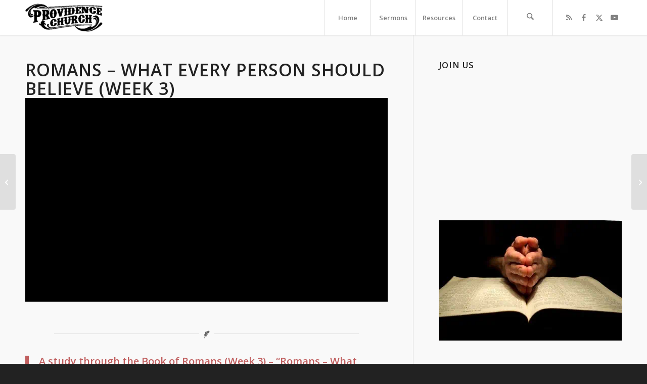

--- FILE ---
content_type: text/html; charset=UTF-8
request_url: https://providencehouston.org/romans-what-every-person-should-believe-week-3/
body_size: 19265
content:
<!DOCTYPE html>
<html lang="en-US" prefix="og: https://ogp.me/ns#" class="html_stretched responsive av-preloader-disabled  html_header_top html_logo_left html_main_nav_header html_menu_right html_custom html_header_sticky html_header_shrinking html_mobile_menu_tablet html_header_searchicon html_content_align_center html_header_unstick_top_disabled html_header_stretch_disabled html_minimal_header html_minimal_header_shadow html_av-submenu-hidden html_av-submenu-display-click html_av-overlay-side html_av-overlay-side-classic html_av-submenu-clone html_entry_id_2845 av-cookies-no-cookie-consent av-no-preview av-default-lightbox html_text_menu_active av-mobile-menu-switch-default">
<head>
<meta charset="UTF-8" />


<!-- mobile setting -->
<meta name="viewport" content="width=device-width, initial-scale=1">

<!-- Scripts/CSS and wp_head hook -->

<!-- Search Engine Optimization by Rank Math - https://rankmath.com/ -->
<title>Romans – What Every Person Should Believe (Week 3) | Providence Church</title>
<meta name="description" content="Why do people suppress the truth? (Romans 1:18) Can you think of some examples of suppressing truth? Do you ever suppress truth?"/>
<meta name="robots" content="follow, index, max-snippet:-1, max-video-preview:-1, max-image-preview:large"/>
<link rel="canonical" href="https://providencehouston.org/romans-what-every-person-should-believe-week-3/" />
<meta property="og:locale" content="en_US" />
<meta property="og:type" content="article" />
<meta property="og:title" content="Romans – What Every Person Should Believe (Week 3) | Providence Church" />
<meta property="og:description" content="Why do people suppress the truth? (Romans 1:18) Can you think of some examples of suppressing truth? Do you ever suppress truth?" />
<meta property="og:url" content="https://providencehouston.org/romans-what-every-person-should-believe-week-3/" />
<meta property="og:site_name" content="Providence Church" />
<meta property="article:publisher" content="https://facebook.com/providencehouston" />
<meta property="article:tag" content="Providence Church" />
<meta property="article:tag" content="Romans" />
<meta property="article:tag" content="Sermon" />
<meta property="article:section" content="Sermon" />
<meta property="og:updated_time" content="2021-07-18T21:37:00-05:00" />
<meta property="og:image" content="https://providencehouston.org/wp-content/uploads/2021/03/5095254_epistle-to-the-romans.jpg" />
<meta property="og:image:secure_url" content="https://providencehouston.org/wp-content/uploads/2021/03/5095254_epistle-to-the-romans.jpg" />
<meta property="og:image:width" content="1500" />
<meta property="og:image:height" content="1000" />
<meta property="og:image:alt" content="Romans" />
<meta property="og:image:type" content="image/jpeg" />
<meta property="article:published_time" content="2021-07-18T21:36:57-05:00" />
<meta property="article:modified_time" content="2021-07-18T21:37:00-05:00" />
<meta name="twitter:card" content="summary_large_image" />
<meta name="twitter:title" content="Romans – What Every Person Should Believe (Week 3) | Providence Church" />
<meta name="twitter:description" content="Why do people suppress the truth? (Romans 1:18) Can you think of some examples of suppressing truth? Do you ever suppress truth?" />
<meta name="twitter:site" content="@Providencehtx1" />
<meta name="twitter:creator" content="@Providencehtx1" />
<meta name="twitter:image" content="https://providencehouston.org/wp-content/uploads/2021/03/5095254_epistle-to-the-romans.jpg" />
<meta name="twitter:label1" content="Written by" />
<meta name="twitter:data1" content="Providence Church" />
<meta name="twitter:label2" content="Time to read" />
<meta name="twitter:data2" content="2 minutes" />
<script type="application/ld+json" class="rank-math-schema">{"@context":"https://schema.org","@graph":[{"@type":"Place","@id":"https://providencehouston.org/#place","geo":{"@type":"GeoCoordinates","latitude":"29.9125589","longitude":"-95.5871242"},"hasMap":"https://www.google.com/maps/search/?api=1&amp;query=29.9125589,-95.5871242","address":{"@type":"PostalAddress","streetAddress":"11202 Steeplecrest Dr.","addressLocality":"Houston","addressRegion":"Texas","postalCode":"77065","addressCountry":"United States"}},{"@type":"Organization","@id":"https://providencehouston.org/#organization","name":"Providence Church","url":"https://providencehouston.org","sameAs":["https://facebook.com/providencehouston","https://twitter.com/Providencehtx1"],"email":"providencehtx@gmail.com","address":{"@type":"PostalAddress","streetAddress":"11202 Steeplecrest Dr.","addressLocality":"Houston","addressRegion":"Texas","postalCode":"77065","addressCountry":"United States"},"logo":{"@type":"ImageObject","@id":"https://providencehouston.org/#logo","url":"https://providencehouston.org/wp-content/uploads/2020/05/Providence-1920x1080-1.png","contentUrl":"https://providencehouston.org/wp-content/uploads/2020/05/Providence-1920x1080-1.png","caption":"Providence Church","inLanguage":"en-US","width":"1920","height":"1080"},"contactPoint":[{"@type":"ContactPoint","telephone":"+1 832-483-0937","contactType":"customer support"}],"location":{"@id":"https://providencehouston.org/#place"}},{"@type":"WebSite","@id":"https://providencehouston.org/#website","url":"https://providencehouston.org","name":"Providence Church","publisher":{"@id":"https://providencehouston.org/#organization"},"inLanguage":"en-US"},{"@type":"ImageObject","@id":"https://providencehouston.org/wp-content/uploads/2021/03/5095254_epistle-to-the-romans.jpg","url":"https://providencehouston.org/wp-content/uploads/2021/03/5095254_epistle-to-the-romans.jpg","width":"1500","height":"1000","caption":"Romans","inLanguage":"en-US"},{"@type":"WebPage","@id":"https://providencehouston.org/romans-what-every-person-should-believe-week-3/#webpage","url":"https://providencehouston.org/romans-what-every-person-should-believe-week-3/","name":"Romans \u2013 What Every Person Should Believe (Week 3) | Providence Church","datePublished":"2021-07-18T21:36:57-05:00","dateModified":"2021-07-18T21:37:00-05:00","isPartOf":{"@id":"https://providencehouston.org/#website"},"primaryImageOfPage":{"@id":"https://providencehouston.org/wp-content/uploads/2021/03/5095254_epistle-to-the-romans.jpg"},"inLanguage":"en-US"},{"@type":"Person","@id":"https://providencehouston.org/romans-what-every-person-should-believe-week-3/#author","name":"Providence Church","image":{"@type":"ImageObject","@id":"https://secure.gravatar.com/avatar/48c9b3694acc3d36cfda2eea80e24ef6e0c4132184384ca8c2f6d217443c35d0?s=96&amp;r=g","url":"https://secure.gravatar.com/avatar/48c9b3694acc3d36cfda2eea80e24ef6e0c4132184384ca8c2f6d217443c35d0?s=96&amp;r=g","caption":"Providence Church","inLanguage":"en-US"},"sameAs":["https://providencehouston.org"],"worksFor":{"@id":"https://providencehouston.org/#organization"}},{"@type":"Article","headline":"Romans \u2013 What Every Person Should Believe (Week 3) | Providence Church","keywords":"Romans","datePublished":"2021-07-18T21:36:57-05:00","dateModified":"2021-07-18T21:37:00-05:00","author":{"@id":"https://providencehouston.org/romans-what-every-person-should-believe-week-3/#author","name":"Providence Church"},"publisher":{"@id":"https://providencehouston.org/#organization"},"description":"Why do people suppress the truth? (Romans 1:18) Can you think of some examples of suppressing truth? Do you ever suppress truth?","name":"Romans \u2013 What Every Person Should Believe (Week 3) | Providence Church","@id":"https://providencehouston.org/romans-what-every-person-should-believe-week-3/#richSnippet","isPartOf":{"@id":"https://providencehouston.org/romans-what-every-person-should-believe-week-3/#webpage"},"image":{"@id":"https://providencehouston.org/wp-content/uploads/2021/03/5095254_epistle-to-the-romans.jpg"},"inLanguage":"en-US","mainEntityOfPage":{"@id":"https://providencehouston.org/romans-what-every-person-should-believe-week-3/#webpage"}}]}</script>
<!-- /Rank Math WordPress SEO plugin -->

<link rel="alternate" type="application/rss+xml" title="Providence Church &raquo; Feed" href="https://providencehouston.org/feed/" />
<link rel="alternate" type="application/rss+xml" title="Providence Church &raquo; Comments Feed" href="https://providencehouston.org/comments/feed/" />
<link rel="alternate" title="oEmbed (JSON)" type="application/json+oembed" href="https://providencehouston.org/wp-json/oembed/1.0/embed?url=https%3A%2F%2Fprovidencehouston.org%2Fromans-what-every-person-should-believe-week-3%2F" />
<link rel="alternate" title="oEmbed (XML)" type="text/xml+oembed" href="https://providencehouston.org/wp-json/oembed/1.0/embed?url=https%3A%2F%2Fprovidencehouston.org%2Fromans-what-every-person-should-believe-week-3%2F&#038;format=xml" />

<!-- google webfont font replacement -->

			<script type='text/javascript'>

				(function() {

					/*	check if webfonts are disabled by user setting via cookie - or user must opt in.	*/
					var html = document.getElementsByTagName('html')[0];
					var cookie_check = html.className.indexOf('av-cookies-needs-opt-in') >= 0 || html.className.indexOf('av-cookies-can-opt-out') >= 0;
					var allow_continue = true;
					var silent_accept_cookie = html.className.indexOf('av-cookies-user-silent-accept') >= 0;

					if( cookie_check && ! silent_accept_cookie )
					{
						if( ! document.cookie.match(/aviaCookieConsent/) || html.className.indexOf('av-cookies-session-refused') >= 0 )
						{
							allow_continue = false;
						}
						else
						{
							if( ! document.cookie.match(/aviaPrivacyRefuseCookiesHideBar/) )
							{
								allow_continue = false;
							}
							else if( ! document.cookie.match(/aviaPrivacyEssentialCookiesEnabled/) )
							{
								allow_continue = false;
							}
							else if( document.cookie.match(/aviaPrivacyGoogleWebfontsDisabled/) )
							{
								allow_continue = false;
							}
						}
					}

					if( allow_continue )
					{
						var f = document.createElement('link');

						f.type 	= 'text/css';
						f.rel 	= 'stylesheet';
						f.href 	= 'https://fonts.googleapis.com/css?family=Open+Sans:400,600&display=auto';
						f.id 	= 'avia-google-webfont';

						document.getElementsByTagName('head')[0].appendChild(f);
					}
				})();

			</script>
			<style id='wp-img-auto-sizes-contain-inline-css' type='text/css'>
img:is([sizes=auto i],[sizes^="auto," i]){contain-intrinsic-size:3000px 1500px}
/*# sourceURL=wp-img-auto-sizes-contain-inline-css */
</style>

<link rel='stylesheet' id='jetpack_related-posts-css' href='https://providencehouston.org/wp-content/plugins/jetpack/modules/related-posts/related-posts.css?ver=20240116' type='text/css' media='all' />
<link rel='stylesheet' id='wp-block-library-css' href='https://providencehouston.org/wp-includes/css/dist/block-library/style.min.css?ver=6.9' type='text/css' media='all' />
<style id='global-styles-inline-css' type='text/css'>
:root{--wp--preset--aspect-ratio--square: 1;--wp--preset--aspect-ratio--4-3: 4/3;--wp--preset--aspect-ratio--3-4: 3/4;--wp--preset--aspect-ratio--3-2: 3/2;--wp--preset--aspect-ratio--2-3: 2/3;--wp--preset--aspect-ratio--16-9: 16/9;--wp--preset--aspect-ratio--9-16: 9/16;--wp--preset--color--black: #000000;--wp--preset--color--cyan-bluish-gray: #abb8c3;--wp--preset--color--white: #ffffff;--wp--preset--color--pale-pink: #f78da7;--wp--preset--color--vivid-red: #cf2e2e;--wp--preset--color--luminous-vivid-orange: #ff6900;--wp--preset--color--luminous-vivid-amber: #fcb900;--wp--preset--color--light-green-cyan: #7bdcb5;--wp--preset--color--vivid-green-cyan: #00d084;--wp--preset--color--pale-cyan-blue: #8ed1fc;--wp--preset--color--vivid-cyan-blue: #0693e3;--wp--preset--color--vivid-purple: #9b51e0;--wp--preset--color--metallic-red: #b02b2c;--wp--preset--color--maximum-yellow-red: #edae44;--wp--preset--color--yellow-sun: #eeee22;--wp--preset--color--palm-leaf: #83a846;--wp--preset--color--aero: #7bb0e7;--wp--preset--color--old-lavender: #745f7e;--wp--preset--color--steel-teal: #5f8789;--wp--preset--color--raspberry-pink: #d65799;--wp--preset--color--medium-turquoise: #4ecac2;--wp--preset--gradient--vivid-cyan-blue-to-vivid-purple: linear-gradient(135deg,rgb(6,147,227) 0%,rgb(155,81,224) 100%);--wp--preset--gradient--light-green-cyan-to-vivid-green-cyan: linear-gradient(135deg,rgb(122,220,180) 0%,rgb(0,208,130) 100%);--wp--preset--gradient--luminous-vivid-amber-to-luminous-vivid-orange: linear-gradient(135deg,rgb(252,185,0) 0%,rgb(255,105,0) 100%);--wp--preset--gradient--luminous-vivid-orange-to-vivid-red: linear-gradient(135deg,rgb(255,105,0) 0%,rgb(207,46,46) 100%);--wp--preset--gradient--very-light-gray-to-cyan-bluish-gray: linear-gradient(135deg,rgb(238,238,238) 0%,rgb(169,184,195) 100%);--wp--preset--gradient--cool-to-warm-spectrum: linear-gradient(135deg,rgb(74,234,220) 0%,rgb(151,120,209) 20%,rgb(207,42,186) 40%,rgb(238,44,130) 60%,rgb(251,105,98) 80%,rgb(254,248,76) 100%);--wp--preset--gradient--blush-light-purple: linear-gradient(135deg,rgb(255,206,236) 0%,rgb(152,150,240) 100%);--wp--preset--gradient--blush-bordeaux: linear-gradient(135deg,rgb(254,205,165) 0%,rgb(254,45,45) 50%,rgb(107,0,62) 100%);--wp--preset--gradient--luminous-dusk: linear-gradient(135deg,rgb(255,203,112) 0%,rgb(199,81,192) 50%,rgb(65,88,208) 100%);--wp--preset--gradient--pale-ocean: linear-gradient(135deg,rgb(255,245,203) 0%,rgb(182,227,212) 50%,rgb(51,167,181) 100%);--wp--preset--gradient--electric-grass: linear-gradient(135deg,rgb(202,248,128) 0%,rgb(113,206,126) 100%);--wp--preset--gradient--midnight: linear-gradient(135deg,rgb(2,3,129) 0%,rgb(40,116,252) 100%);--wp--preset--font-size--small: 1rem;--wp--preset--font-size--medium: 1.125rem;--wp--preset--font-size--large: 1.75rem;--wp--preset--font-size--x-large: clamp(1.75rem, 3vw, 2.25rem);--wp--preset--spacing--20: 0.44rem;--wp--preset--spacing--30: 0.67rem;--wp--preset--spacing--40: 1rem;--wp--preset--spacing--50: 1.5rem;--wp--preset--spacing--60: 2.25rem;--wp--preset--spacing--70: 3.38rem;--wp--preset--spacing--80: 5.06rem;--wp--preset--shadow--natural: 6px 6px 9px rgba(0, 0, 0, 0.2);--wp--preset--shadow--deep: 12px 12px 50px rgba(0, 0, 0, 0.4);--wp--preset--shadow--sharp: 6px 6px 0px rgba(0, 0, 0, 0.2);--wp--preset--shadow--outlined: 6px 6px 0px -3px rgb(255, 255, 255), 6px 6px rgb(0, 0, 0);--wp--preset--shadow--crisp: 6px 6px 0px rgb(0, 0, 0);}:root { --wp--style--global--content-size: 800px;--wp--style--global--wide-size: 1130px; }:where(body) { margin: 0; }.wp-site-blocks > .alignleft { float: left; margin-right: 2em; }.wp-site-blocks > .alignright { float: right; margin-left: 2em; }.wp-site-blocks > .aligncenter { justify-content: center; margin-left: auto; margin-right: auto; }:where(.is-layout-flex){gap: 0.5em;}:where(.is-layout-grid){gap: 0.5em;}.is-layout-flow > .alignleft{float: left;margin-inline-start: 0;margin-inline-end: 2em;}.is-layout-flow > .alignright{float: right;margin-inline-start: 2em;margin-inline-end: 0;}.is-layout-flow > .aligncenter{margin-left: auto !important;margin-right: auto !important;}.is-layout-constrained > .alignleft{float: left;margin-inline-start: 0;margin-inline-end: 2em;}.is-layout-constrained > .alignright{float: right;margin-inline-start: 2em;margin-inline-end: 0;}.is-layout-constrained > .aligncenter{margin-left: auto !important;margin-right: auto !important;}.is-layout-constrained > :where(:not(.alignleft):not(.alignright):not(.alignfull)){max-width: var(--wp--style--global--content-size);margin-left: auto !important;margin-right: auto !important;}.is-layout-constrained > .alignwide{max-width: var(--wp--style--global--wide-size);}body .is-layout-flex{display: flex;}.is-layout-flex{flex-wrap: wrap;align-items: center;}.is-layout-flex > :is(*, div){margin: 0;}body .is-layout-grid{display: grid;}.is-layout-grid > :is(*, div){margin: 0;}body{padding-top: 0px;padding-right: 0px;padding-bottom: 0px;padding-left: 0px;}a:where(:not(.wp-element-button)){text-decoration: underline;}:root :where(.wp-element-button, .wp-block-button__link){background-color: #32373c;border-width: 0;color: #fff;font-family: inherit;font-size: inherit;font-style: inherit;font-weight: inherit;letter-spacing: inherit;line-height: inherit;padding-top: calc(0.667em + 2px);padding-right: calc(1.333em + 2px);padding-bottom: calc(0.667em + 2px);padding-left: calc(1.333em + 2px);text-decoration: none;text-transform: inherit;}.has-black-color{color: var(--wp--preset--color--black) !important;}.has-cyan-bluish-gray-color{color: var(--wp--preset--color--cyan-bluish-gray) !important;}.has-white-color{color: var(--wp--preset--color--white) !important;}.has-pale-pink-color{color: var(--wp--preset--color--pale-pink) !important;}.has-vivid-red-color{color: var(--wp--preset--color--vivid-red) !important;}.has-luminous-vivid-orange-color{color: var(--wp--preset--color--luminous-vivid-orange) !important;}.has-luminous-vivid-amber-color{color: var(--wp--preset--color--luminous-vivid-amber) !important;}.has-light-green-cyan-color{color: var(--wp--preset--color--light-green-cyan) !important;}.has-vivid-green-cyan-color{color: var(--wp--preset--color--vivid-green-cyan) !important;}.has-pale-cyan-blue-color{color: var(--wp--preset--color--pale-cyan-blue) !important;}.has-vivid-cyan-blue-color{color: var(--wp--preset--color--vivid-cyan-blue) !important;}.has-vivid-purple-color{color: var(--wp--preset--color--vivid-purple) !important;}.has-metallic-red-color{color: var(--wp--preset--color--metallic-red) !important;}.has-maximum-yellow-red-color{color: var(--wp--preset--color--maximum-yellow-red) !important;}.has-yellow-sun-color{color: var(--wp--preset--color--yellow-sun) !important;}.has-palm-leaf-color{color: var(--wp--preset--color--palm-leaf) !important;}.has-aero-color{color: var(--wp--preset--color--aero) !important;}.has-old-lavender-color{color: var(--wp--preset--color--old-lavender) !important;}.has-steel-teal-color{color: var(--wp--preset--color--steel-teal) !important;}.has-raspberry-pink-color{color: var(--wp--preset--color--raspberry-pink) !important;}.has-medium-turquoise-color{color: var(--wp--preset--color--medium-turquoise) !important;}.has-black-background-color{background-color: var(--wp--preset--color--black) !important;}.has-cyan-bluish-gray-background-color{background-color: var(--wp--preset--color--cyan-bluish-gray) !important;}.has-white-background-color{background-color: var(--wp--preset--color--white) !important;}.has-pale-pink-background-color{background-color: var(--wp--preset--color--pale-pink) !important;}.has-vivid-red-background-color{background-color: var(--wp--preset--color--vivid-red) !important;}.has-luminous-vivid-orange-background-color{background-color: var(--wp--preset--color--luminous-vivid-orange) !important;}.has-luminous-vivid-amber-background-color{background-color: var(--wp--preset--color--luminous-vivid-amber) !important;}.has-light-green-cyan-background-color{background-color: var(--wp--preset--color--light-green-cyan) !important;}.has-vivid-green-cyan-background-color{background-color: var(--wp--preset--color--vivid-green-cyan) !important;}.has-pale-cyan-blue-background-color{background-color: var(--wp--preset--color--pale-cyan-blue) !important;}.has-vivid-cyan-blue-background-color{background-color: var(--wp--preset--color--vivid-cyan-blue) !important;}.has-vivid-purple-background-color{background-color: var(--wp--preset--color--vivid-purple) !important;}.has-metallic-red-background-color{background-color: var(--wp--preset--color--metallic-red) !important;}.has-maximum-yellow-red-background-color{background-color: var(--wp--preset--color--maximum-yellow-red) !important;}.has-yellow-sun-background-color{background-color: var(--wp--preset--color--yellow-sun) !important;}.has-palm-leaf-background-color{background-color: var(--wp--preset--color--palm-leaf) !important;}.has-aero-background-color{background-color: var(--wp--preset--color--aero) !important;}.has-old-lavender-background-color{background-color: var(--wp--preset--color--old-lavender) !important;}.has-steel-teal-background-color{background-color: var(--wp--preset--color--steel-teal) !important;}.has-raspberry-pink-background-color{background-color: var(--wp--preset--color--raspberry-pink) !important;}.has-medium-turquoise-background-color{background-color: var(--wp--preset--color--medium-turquoise) !important;}.has-black-border-color{border-color: var(--wp--preset--color--black) !important;}.has-cyan-bluish-gray-border-color{border-color: var(--wp--preset--color--cyan-bluish-gray) !important;}.has-white-border-color{border-color: var(--wp--preset--color--white) !important;}.has-pale-pink-border-color{border-color: var(--wp--preset--color--pale-pink) !important;}.has-vivid-red-border-color{border-color: var(--wp--preset--color--vivid-red) !important;}.has-luminous-vivid-orange-border-color{border-color: var(--wp--preset--color--luminous-vivid-orange) !important;}.has-luminous-vivid-amber-border-color{border-color: var(--wp--preset--color--luminous-vivid-amber) !important;}.has-light-green-cyan-border-color{border-color: var(--wp--preset--color--light-green-cyan) !important;}.has-vivid-green-cyan-border-color{border-color: var(--wp--preset--color--vivid-green-cyan) !important;}.has-pale-cyan-blue-border-color{border-color: var(--wp--preset--color--pale-cyan-blue) !important;}.has-vivid-cyan-blue-border-color{border-color: var(--wp--preset--color--vivid-cyan-blue) !important;}.has-vivid-purple-border-color{border-color: var(--wp--preset--color--vivid-purple) !important;}.has-metallic-red-border-color{border-color: var(--wp--preset--color--metallic-red) !important;}.has-maximum-yellow-red-border-color{border-color: var(--wp--preset--color--maximum-yellow-red) !important;}.has-yellow-sun-border-color{border-color: var(--wp--preset--color--yellow-sun) !important;}.has-palm-leaf-border-color{border-color: var(--wp--preset--color--palm-leaf) !important;}.has-aero-border-color{border-color: var(--wp--preset--color--aero) !important;}.has-old-lavender-border-color{border-color: var(--wp--preset--color--old-lavender) !important;}.has-steel-teal-border-color{border-color: var(--wp--preset--color--steel-teal) !important;}.has-raspberry-pink-border-color{border-color: var(--wp--preset--color--raspberry-pink) !important;}.has-medium-turquoise-border-color{border-color: var(--wp--preset--color--medium-turquoise) !important;}.has-vivid-cyan-blue-to-vivid-purple-gradient-background{background: var(--wp--preset--gradient--vivid-cyan-blue-to-vivid-purple) !important;}.has-light-green-cyan-to-vivid-green-cyan-gradient-background{background: var(--wp--preset--gradient--light-green-cyan-to-vivid-green-cyan) !important;}.has-luminous-vivid-amber-to-luminous-vivid-orange-gradient-background{background: var(--wp--preset--gradient--luminous-vivid-amber-to-luminous-vivid-orange) !important;}.has-luminous-vivid-orange-to-vivid-red-gradient-background{background: var(--wp--preset--gradient--luminous-vivid-orange-to-vivid-red) !important;}.has-very-light-gray-to-cyan-bluish-gray-gradient-background{background: var(--wp--preset--gradient--very-light-gray-to-cyan-bluish-gray) !important;}.has-cool-to-warm-spectrum-gradient-background{background: var(--wp--preset--gradient--cool-to-warm-spectrum) !important;}.has-blush-light-purple-gradient-background{background: var(--wp--preset--gradient--blush-light-purple) !important;}.has-blush-bordeaux-gradient-background{background: var(--wp--preset--gradient--blush-bordeaux) !important;}.has-luminous-dusk-gradient-background{background: var(--wp--preset--gradient--luminous-dusk) !important;}.has-pale-ocean-gradient-background{background: var(--wp--preset--gradient--pale-ocean) !important;}.has-electric-grass-gradient-background{background: var(--wp--preset--gradient--electric-grass) !important;}.has-midnight-gradient-background{background: var(--wp--preset--gradient--midnight) !important;}.has-small-font-size{font-size: var(--wp--preset--font-size--small) !important;}.has-medium-font-size{font-size: var(--wp--preset--font-size--medium) !important;}.has-large-font-size{font-size: var(--wp--preset--font-size--large) !important;}.has-x-large-font-size{font-size: var(--wp--preset--font-size--x-large) !important;}
/*# sourceURL=global-styles-inline-css */
</style>

<link rel='stylesheet' id='mediaelement-css' href='https://providencehouston.org/wp-includes/js/mediaelement/mediaelementplayer-legacy.min.css?ver=4.2.17' type='text/css' media='all' />
<link rel='stylesheet' id='wp-mediaelement-css' href='https://providencehouston.org/wp-includes/js/mediaelement/wp-mediaelement.min.css?ver=6.9' type='text/css' media='all' />
<style id='jetpack_facebook_likebox-inline-css' type='text/css'>
.widget_facebook_likebox {
	overflow: hidden;
}

/*# sourceURL=https://providencehouston.org/wp-content/plugins/jetpack/modules/widgets/facebook-likebox/style.css */
</style>
<link rel='stylesheet' id='avia-merged-styles-css' href='https://providencehouston.org/wp-content/uploads/dynamic_avia/avia-merged-styles-15bd32497b869ca31b70b53ab82ede1e---69724744cdd8a.css' type='text/css' media='all' />
<link rel='stylesheet' id='avia-single-post-2845-css' href='https://providencehouston.org/wp-content/uploads/dynamic_avia/avia_posts_css/post-2845.css?ver=ver-1769125294' type='text/css' media='all' />
<script type="text/javascript" id="jetpack_related-posts-js-extra">
/* <![CDATA[ */
var related_posts_js_options = {"post_heading":"h4"};
//# sourceURL=jetpack_related-posts-js-extra
/* ]]> */
</script>
<script type="text/javascript" src="https://providencehouston.org/wp-content/plugins/jetpack/_inc/build/related-posts/related-posts.min.js?ver=20240116" id="jetpack_related-posts-js"></script>
<script type="text/javascript" src="https://providencehouston.org/wp-includes/js/jquery/jquery.min.js?ver=3.7.1" id="jquery-core-js"></script>
<script type="text/javascript" src="https://providencehouston.org/wp-includes/js/jquery/jquery-migrate.min.js?ver=3.4.1" id="jquery-migrate-js"></script>
<script type="text/javascript" src="https://providencehouston.org/wp-content/uploads/dynamic_avia/avia-head-scripts-df7886ac2fb9574a410d05285be45af0---69724744efea6.js" id="avia-head-scripts-js"></script>
<link rel="https://api.w.org/" href="https://providencehouston.org/wp-json/" /><link rel="alternate" title="JSON" type="application/json" href="https://providencehouston.org/wp-json/wp/v2/posts/2845" /><link rel="EditURI" type="application/rsd+xml" title="RSD" href="https://providencehouston.org/xmlrpc.php?rsd" />
<link rel='shortlink' href='https://providencehouston.org/?p=2845' />

<link rel="icon" href="https://cdn.shortpixel.ai/spai1/q_lossy+ret_img+to_webp/providencehouston.org/wp-content/uploads/2020/05/providence_dark_bg_512x512_2-300x300.png" data-spai-egr="1" type="image/png">
<!--[if lt IE 9]><script src="https://providencehouston.org/wp-content/themes/enfold/js/html5shiv.js"></script><![endif]--><link rel="profile" href="https://gmpg.org/xfn/11" />
<link rel="alternate" type="application/rss+xml" title="Providence Church RSS2 Feed" href="https://providencehouston.org/feed/" />
<link rel="pingback" href="https://providencehouston.org/xmlrpc.php" />

<style type='text/css' media='screen'>
 #top #header_main > .container, #top #header_main > .container .main_menu  .av-main-nav > li > a, #top #header_main #menu-item-shop .cart_dropdown_link{ height:70px; line-height: 70px; }
 .html_top_nav_header .av-logo-container{ height:70px;  }
 .html_header_top.html_header_sticky #top #wrap_all #main{ padding-top:70px; } 
</style>
<script type="text/javascript" id="google_gtagjs" src="https://www.googletagmanager.com/gtag/js?id=G-XJCZ4SPENF" async="async"></script>
<script type="text/javascript" id="google_gtagjs-inline">
/* <![CDATA[ */
window.dataLayer = window.dataLayer || [];function gtag(){dataLayer.push(arguments);}gtag('js', new Date());gtag('config', 'G-XJCZ4SPENF', {} );
/* ]]> */
</script>
            <script type="text/javascript" id="spai_js" data-cfasync="false" data-spai-excluded="true">
                document.documentElement.className += " spai_has_js";
                (function(w, d){
                    var b = d.getElementsByTagName('head')[0];
                    var s = d.createElement("script");
                    var v = ("IntersectionObserver" in w) ? "" : "-compat";
                    s.async = true; // This includes the script as async.
                    s.src = "https://cdn.shortpixel.ai/assets/js/bundles/spai-lib-bg" + v
                        + ".1.1.min.js?v=3.11.1";
                    w.spaiDomain = "cdn.shortpixel.ai";
                    w.spaiData = {
                        version: "3.11.1",
                        key: "spai1",
                        customKeys: [],
                        quality: "lossy",
                        convert: "webp",
                        lqip: false,
                                                rootMargin: "500px",
                        crop: false,
                        sizeBreakpoints: {"on":false,"base":50,"rate":10},
                        backgroundsMaxWidth: 1920,
                        resizeStyleBackgrounds: false,
                        nativeLazyLoad: false,
                        safeLazyBackgrounds: false,
                        asyncInitialParsing: true,
                        debug: false,
                        doSelectors: [{"selectors":"img","type":"attr","targetAttr":"src","attrType":"url","lazy":true,"resize":true},{"selectors":"input","type":"attr","targetAttr":"src","attrType":"url","lazy":true,"resize":true}],
                        exclusions: {"selectors":[],"urls":{"regex:\/\\\/\\\/([^\\\/]*\\.|)gravatar.com\\\/\/":{"lazy":0,"cdn":0,"resize":0,"lqip":0,"crop":-1}}},
                        sizeFromImageSuffix: true,
                        ajax_url: "https://providencehouston.org/wp-admin/admin-ajax.php"
                    };
                    b.appendChild(s);
                }(window, document));
            </script>
            
<!-- To speed up the rendering and to display the site as fast as possible to the user we include some styles and scripts for above the fold content inline -->
<script type="text/javascript">'use strict';var avia_is_mobile=!1;if(/Android|webOS|iPhone|iPad|iPod|BlackBerry|IEMobile|Opera Mini/i.test(navigator.userAgent)&&'ontouchstart' in document.documentElement){avia_is_mobile=!0;document.documentElement.className+=' avia_mobile '}
else{document.documentElement.className+=' avia_desktop '};document.documentElement.className+=' js_active ';(function(){var e=['-webkit-','-moz-','-ms-',''],n='',o=!1,a=!1;for(var t in e){if(e[t]+'transform' in document.documentElement.style){o=!0;n=e[t]+'transform'};if(e[t]+'perspective' in document.documentElement.style){a=!0}};if(o){document.documentElement.className+=' avia_transform '};if(a){document.documentElement.className+=' avia_transform3d '};if(typeof document.getElementsByClassName=='function'&&typeof document.documentElement.getBoundingClientRect=='function'&&avia_is_mobile==!1){if(n&&window.innerHeight>0){setTimeout(function(){var e=0,o={},a=0,t=document.getElementsByClassName('av-parallax'),i=window.pageYOffset||document.documentElement.scrollTop;for(e=0;e<t.length;e++){t[e].style.top='0px';o=t[e].getBoundingClientRect();a=Math.ceil((window.innerHeight+i-o.top)*0.3);t[e].style[n]='translate(0px, '+a+'px)';t[e].style.top='auto';t[e].className+=' enabled-parallax '}},50)}}})();</script><link rel="icon" href="https://cdn.shortpixel.ai/spai1/q_lossy+ret_img+to_webp/providencehouston.org/wp-content/uploads/2020/07/cropped-providence_wht_darkbg_round-32x32.png" data-spai-egr="1" sizes="32x32" />
<link rel="icon" href="https://cdn.shortpixel.ai/spai1/q_lossy+ret_img+to_webp/providencehouston.org/wp-content/uploads/2020/07/cropped-providence_wht_darkbg_round-192x192.png" data-spai-egr="1" sizes="192x192" />
<link rel="apple-touch-icon" href="https://cdn.shortpixel.ai/spai1/q_lossy+ret_img+to_webp/providencehouston.org/wp-content/uploads/2020/07/cropped-providence_wht_darkbg_round-180x180.png" data-spai-egr="1" />
<meta name="msapplication-TileImage" content="https://providencehouston.org/wp-content/uploads/2020/07/cropped-providence_wht_darkbg_round-270x270.png" />
<style type="text/css">
		@font-face {font-family: 'entypo-fontello-enfold'; font-weight: normal; font-style: normal; font-display: auto;
		src: url('https://providencehouston.org/wp-content/themes/enfold/config-templatebuilder/avia-template-builder/assets/fonts/entypo-fontello-enfold/entypo-fontello-enfold.woff2') format('woff2'),
		url('https://providencehouston.org/wp-content/themes/enfold/config-templatebuilder/avia-template-builder/assets/fonts/entypo-fontello-enfold/entypo-fontello-enfold.woff') format('woff'),
		url('https://providencehouston.org/wp-content/themes/enfold/config-templatebuilder/avia-template-builder/assets/fonts/entypo-fontello-enfold/entypo-fontello-enfold.ttf') format('truetype'),
		url('https://providencehouston.org/wp-content/themes/enfold/config-templatebuilder/avia-template-builder/assets/fonts/entypo-fontello-enfold/entypo-fontello-enfold.svg#entypo-fontello-enfold') format('svg'),
		url('https://providencehouston.org/wp-content/themes/enfold/config-templatebuilder/avia-template-builder/assets/fonts/entypo-fontello-enfold/entypo-fontello-enfold.eot'),
		url('https://providencehouston.org/wp-content/themes/enfold/config-templatebuilder/avia-template-builder/assets/fonts/entypo-fontello-enfold/entypo-fontello-enfold.eot?#iefix') format('embedded-opentype');
		}

		#top .avia-font-entypo-fontello-enfold, body .avia-font-entypo-fontello-enfold, html body [data-av_iconfont='entypo-fontello-enfold']:before{ font-family: 'entypo-fontello-enfold'; }
		
		@font-face {font-family: 'entypo-fontello'; font-weight: normal; font-style: normal; font-display: auto;
		src: url('https://providencehouston.org/wp-content/themes/enfold/config-templatebuilder/avia-template-builder/assets/fonts/entypo-fontello/entypo-fontello.woff2') format('woff2'),
		url('https://providencehouston.org/wp-content/themes/enfold/config-templatebuilder/avia-template-builder/assets/fonts/entypo-fontello/entypo-fontello.woff') format('woff'),
		url('https://providencehouston.org/wp-content/themes/enfold/config-templatebuilder/avia-template-builder/assets/fonts/entypo-fontello/entypo-fontello.ttf') format('truetype'),
		url('https://providencehouston.org/wp-content/themes/enfold/config-templatebuilder/avia-template-builder/assets/fonts/entypo-fontello/entypo-fontello.svg#entypo-fontello') format('svg'),
		url('https://providencehouston.org/wp-content/themes/enfold/config-templatebuilder/avia-template-builder/assets/fonts/entypo-fontello/entypo-fontello.eot'),
		url('https://providencehouston.org/wp-content/themes/enfold/config-templatebuilder/avia-template-builder/assets/fonts/entypo-fontello/entypo-fontello.eot?#iefix') format('embedded-opentype');
		}

		#top .avia-font-entypo-fontello, body .avia-font-entypo-fontello, html body [data-av_iconfont='entypo-fontello']:before{ font-family: 'entypo-fontello'; }
		</style>

<!--
Debugging Info for Theme support: 

Theme: Enfold
Version: 7.1.3
Installed: enfold
AviaFramework Version: 5.6
AviaBuilder Version: 6.0
aviaElementManager Version: 1.0.1
- - - - - - - - - - -
ChildTheme: Enfold Child
ChildTheme Version: 1.0
ChildTheme Installed: enfold

- - - - - - - - - - -
ML:512-PU:33-PLA:20
WP:6.9
Compress: CSS:all theme files - JS:all theme files
Updates: enabled - token has changed and not verified
PLAu:19
-->
<link href="https://cdn.shortpixel.ai" rel="preconnect" crossorigin></head>

<body id="top" class="wp-singular post-template-default single single-post postid-2845 single-format-standard wp-theme-enfold wp-child-theme-enfold-child stretched rtl_columns av-curtain-numeric open_sans  post-type-post category-sermon post_tag-providence-church post_tag-romans post_tag-sermon avia-responsive-images-support" itemscope="itemscope" itemtype="https://schema.org/WebPage" >

	
	<div id='wrap_all'>

	
<header id='header' class='all_colors header_color light_bg_color  av_header_top av_logo_left av_main_nav_header av_menu_right av_custom av_header_sticky av_header_shrinking av_header_stretch_disabled av_mobile_menu_tablet av_header_searchicon av_header_unstick_top_disabled av_seperator_big_border av_minimal_header av_minimal_header_shadow av_bottom_nav_disabled ' aria-label="Header" data-av_shrink_factor='50' role="banner" itemscope="itemscope" itemtype="https://schema.org/WPHeader" >

		<div  id='header_main' class='container_wrap container_wrap_logo'>

        <div class='container av-logo-container'><div class='inner-container'><span class='logo avia-standard-logo'><a href='https://providencehouston.org/' class='' aria-label='Providence Church' ><img src="[data-uri]" data-spai="1" height="100" width="300" alt='Providence Church' title='' /></a></span><nav class='main_menu' data-selectname='Select a page'  role="navigation" itemscope="itemscope" itemtype="https://schema.org/SiteNavigationElement" ><div class="avia-menu av-main-nav-wrap av_menu_icon_beside"><ul role="menu" class="menu av-main-nav" id="avia-menu"><li role="menuitem" id="menu-item-451" class="menu-item menu-item-type-post_type menu-item-object-page menu-item-home menu-item-top-level menu-item-top-level-1"><a href="https://providencehouston.org/" itemprop="url" tabindex="0"><span class="avia-bullet"></span><span class="avia-menu-text">Home</span><span class="avia-menu-fx"><span class="avia-arrow-wrap"><span class="avia-arrow"></span></span></span></a></li>
<li role="menuitem" id="menu-item-449" class="menu-item menu-item-type-post_type menu-item-object-page menu-item-top-level menu-item-top-level-2"><a href="https://providencehouston.org/sermons/" itemprop="url" tabindex="0"><span class="avia-bullet"></span><span class="avia-menu-text">Sermons</span><span class="avia-menu-fx"><span class="avia-arrow-wrap"><span class="avia-arrow"></span></span></span></a></li>
<li role="menuitem" id="menu-item-651" class="menu-item menu-item-type-custom menu-item-object-custom menu-item-has-children menu-item-top-level menu-item-top-level-3"><a itemprop="url" tabindex="0"><span class="avia-bullet"></span><span class="avia-menu-text">Resources</span><span class="avia-menu-fx"><span class="avia-arrow-wrap"><span class="avia-arrow"></span></span></span></a>


<ul class="sub-menu">
	<li role="menuitem" id="menu-item-1159" class="menu-item menu-item-type-post_type menu-item-object-page"><a href="https://providencehouston.org/key-issues/" itemprop="url" tabindex="0"><span class="avia-bullet"></span><span class="avia-menu-text">Key Issues</span></a></li>
	<li role="menuitem" id="menu-item-1170" class="menu-item menu-item-type-post_type menu-item-object-page"><a href="https://providencehouston.org/key-issues/marriage/" itemprop="url" tabindex="0"><span class="avia-bullet"></span><span class="avia-menu-text">Marriage</span></a></li>
	<li role="menuitem" id="menu-item-404" class="menu-item menu-item-type-post_type menu-item-object-page"><a href="https://providencehouston.org/key-issues/discipleship/" itemprop="url" tabindex="0"><span class="avia-bullet"></span><span class="avia-menu-text">Discipleship</span></a></li>
	<li role="menuitem" id="menu-item-1114" class="menu-item menu-item-type-post_type menu-item-object-page"><a href="https://providencehouston.org/key-issues/membership-covenant/" itemprop="url" tabindex="0"><span class="avia-bullet"></span><span class="avia-menu-text">Membership Covenant</span></a></li>
</ul>
</li>
<li role="menuitem" id="menu-item-452" class="menu-item menu-item-type-post_type menu-item-object-page menu-item-top-level menu-item-top-level-4"><a href="https://providencehouston.org/contact/" itemprop="url" tabindex="0"><span class="avia-bullet"></span><span class="avia-menu-text">Contact</span><span class="avia-menu-fx"><span class="avia-arrow-wrap"><span class="avia-arrow"></span></span></span></a></li>
<li id="menu-item-search" class="noMobile menu-item menu-item-search-dropdown menu-item-avia-special" role="menuitem"><a class="avia-svg-icon avia-font-svg_entypo-fontello" aria-label="Search" href="?s=" rel="nofollow" title="Click to open the search input field" data-avia-search-tooltip="
&lt;search&gt;
	&lt;form role=&quot;search&quot; action=&quot;https://providencehouston.org/&quot; id=&quot;searchform&quot; method=&quot;get&quot; class=&quot;&quot;&gt;
		&lt;div&gt;
&lt;span class=&#039;av_searchform_search avia-svg-icon avia-font-svg_entypo-fontello&#039; data-av_svg_icon=&#039;search&#039; data-av_iconset=&#039;svg_entypo-fontello&#039;&gt;&lt;svg version=&quot;1.1&quot; xmlns=&quot;http://www.w3.org/2000/svg&quot; width=&quot;25&quot; height=&quot;32&quot; viewBox=&quot;0 0 25 32&quot; preserveAspectRatio=&quot;xMidYMid meet&quot; aria-labelledby=&#039;av-svg-title-1&#039; aria-describedby=&#039;av-svg-desc-1&#039; role=&quot;graphics-symbol&quot; aria-hidden=&quot;true&quot;&gt;
&lt;title id=&#039;av-svg-title-1&#039;&gt;Search&lt;/title&gt;
&lt;desc id=&#039;av-svg-desc-1&#039;&gt;Search&lt;/desc&gt;
&lt;path d=&quot;M24.704 24.704q0.96 1.088 0.192 1.984l-1.472 1.472q-1.152 1.024-2.176 0l-6.080-6.080q-2.368 1.344-4.992 1.344-4.096 0-7.136-3.040t-3.040-7.136 2.88-7.008 6.976-2.912 7.168 3.040 3.072 7.136q0 2.816-1.472 5.184zM3.008 13.248q0 2.816 2.176 4.992t4.992 2.176 4.832-2.016 2.016-4.896q0-2.816-2.176-4.96t-4.992-2.144-4.832 2.016-2.016 4.832z&quot;&gt;&lt;/path&gt;
&lt;/svg&gt;&lt;/span&gt;			&lt;input type=&quot;submit&quot; value=&quot;&quot; id=&quot;searchsubmit&quot; class=&quot;button&quot; title=&quot;Enter at least 3 characters to show search results in a dropdown or click to route to search result page to show all results&quot; /&gt;
			&lt;input type=&quot;search&quot; id=&quot;s&quot; name=&quot;s&quot; value=&quot;&quot; aria-label=&#039;Search&#039; placeholder=&#039;Search&#039; required /&gt;
		&lt;/div&gt;
	&lt;/form&gt;
&lt;/search&gt;
" data-av_svg_icon='search' data-av_iconset='svg_entypo-fontello'><svg version="1.1" xmlns="http://www.w3.org/2000/svg" width="25" height="32" viewBox="0 0 25 32" preserveAspectRatio="xMidYMid meet" aria-labelledby='av-svg-title-2' aria-describedby='av-svg-desc-2' role="graphics-symbol" aria-hidden="true">
<title id='av-svg-title-2'>Click to open the search input field</title>
<desc id='av-svg-desc-2'>Click to open the search input field</desc>
<path d="M24.704 24.704q0.96 1.088 0.192 1.984l-1.472 1.472q-1.152 1.024-2.176 0l-6.080-6.080q-2.368 1.344-4.992 1.344-4.096 0-7.136-3.040t-3.040-7.136 2.88-7.008 6.976-2.912 7.168 3.040 3.072 7.136q0 2.816-1.472 5.184zM3.008 13.248q0 2.816 2.176 4.992t4.992 2.176 4.832-2.016 2.016-4.896q0-2.816-2.176-4.96t-4.992-2.144-4.832 2.016-2.016 4.832z"></path>
</svg><span class="avia_hidden_link_text">Search</span></a></li><li class="av-burger-menu-main menu-item-avia-special av-small-burger-icon" role="menuitem">
	        			<a href="#" aria-label="Menu" aria-hidden="false">
							<span class="av-hamburger av-hamburger--spin av-js-hamburger">
								<span class="av-hamburger-box">
						          <span class="av-hamburger-inner"></span>
						          <strong>Menu</strong>
								</span>
							</span>
							<span class="avia_hidden_link_text">Menu</span>
						</a>
	        		   </li></ul></div><ul class='noLightbox social_bookmarks icon_count_4'><li class='social_bookmarks_rss av-social-link-rss social_icon_1 avia_social_iconfont'><a  aria-label="Link to Rss  this site" href='https://providencehouston.org/feed/' data-av_icon='' data-av_iconfont='entypo-fontello' title="Link to Rss  this site" desc="Link to Rss  this site" title='Link to Rss  this site'><span class='avia_hidden_link_text'>Link to Rss  this site</span></a></li><li class='social_bookmarks_facebook av-social-link-facebook social_icon_2 avia_social_iconfont'><a  target="_blank" aria-label="Link to Facebook" href='https://facebook.com/providencehouston' data-av_icon='' data-av_iconfont='entypo-fontello' title="Link to Facebook" desc="Link to Facebook" title='Link to Facebook'><span class='avia_hidden_link_text'>Link to Facebook</span></a></li><li class='social_bookmarks_twitter av-social-link-twitter social_icon_3 avia_social_iconfont'><a  target="_blank" aria-label="Link to X" href='http://twitter.com/Providencehtx1' data-av_icon='' data-av_iconfont='entypo-fontello' title="Link to X" desc="Link to X" title='Link to X'><span class='avia_hidden_link_text'>Link to X</span></a></li><li class='social_bookmarks_youtube av-social-link-youtube social_icon_4 avia_social_iconfont'><a  target="_blank" aria-label="Link to Youtube" href='http://youtube.com/providencehou' data-av_icon='' data-av_iconfont='entypo-fontello' title="Link to Youtube" desc="Link to Youtube" title='Link to Youtube'><span class='avia_hidden_link_text'>Link to Youtube</span></a></li></ul></nav></div> </div> 
		<!-- end container_wrap-->
		</div>
<div class="header_bg"></div>
<!-- end header -->
</header>

	<div id='main' class='all_colors' data-scroll-offset='70'>

	<div   class='main_color container_wrap_first container_wrap sidebar_right'  ><div class='container av-section-cont-open' ><main  role="main" itemscope="itemscope" itemtype="https://schema.org/Blog"  class='template-page content  av-content-small alpha units'><div class='post-entry post-entry-type-page post-entry-2845'><div class='entry-content-wrapper clearfix'><div  class='av-special-heading av-kra01gu0-f4f72d4e52d668c4c0a3497816b5efc8 av-special-heading-h1  avia-builder-el-0  el_before_av_video  avia-builder-el-first  av-linked-heading'><h1 class='av-special-heading-tag '  itemprop="headline"  >Romans – What Every Person Should Believe (Week 3)</h1><div class="special-heading-border"><div class="special-heading-inner-border"></div></div></div>
<div  class='avia-video av-kra027yw-5dcff15090f392e4a00a85677906a9ec avia-video-16-9 av-no-preview-image avia-video-load-always av-lazyload-immediate av-lazyload-video-embed'  itemprop="video" itemtype="https://schema.org/VideoObject"  data-original_url='https://youtu.be/-dl06Cq1Hgk'><script type='text/html' class='av-video-tmpl'><div class='avia-iframe-wrap'><iframe title="Pastor Troy Stuart - A study through the book of Romans - Romans 1:18-32" width="1500" height="844" src="https://www.youtube.com/embed/-dl06Cq1Hgk?feature=oembed&autoplay=0&loop=0&controls=1&mute=0" frameborder="0" allow="accelerometer; autoplay; clipboard-write; encrypted-media; gyroscope; picture-in-picture" allowfullscreen></iframe></div></script><div class='av-click-to-play-overlay'><div class="avia_playpause_icon"></div></div></div>
<div  class='hr av-151wct-68cf7b6bb05fc65e6ef961681c6f3f9c hr-custom  avia-builder-el-2  el_after_av_video  el_before_av_textblock  hr-center hr-icon-yes'><span class='hr-inner inner-border-av-border-thin'><span class="hr-inner-style"></span></span><span class='av-seperator-icon avia-iconfont avia-font-entypo-fontello' data-av_icon='' data-av_iconfont='entypo-fontello' ></span><span class='hr-inner inner-border-av-border-thin'><span class="hr-inner-style"></span></span></div>
<section  class='av_textblock_section av-kra096lr-5cb81bf786b05a052c1abe12d55bcdf0 '   itemscope="itemscope" itemtype="https://schema.org/BlogPosting" itemprop="blogPost" ><div class='avia_textblock'  itemprop="text" ><blockquote>
<h3><span style="color: #c05f5f;">A study through the Book of Romans (Week 3) – “Romans – What Every Person Should Believe” </span></h3>
</blockquote>
<div  class='hr av-9ipt59-cbf0880587416328d238d077495366e2 hr-invisible  avia-builder-el-4  avia-builder-el-no-sibling '><span class='hr-inner '><span class="hr-inner-style"></span></span></div>
<ol>
<li>Why do people suppress the truth? <strong><span style="color: #c05f5f;">(Romans 1:18)</span></strong> Can you think of some examples of suppressing truth? Do you ever suppress truth?</li>
<li>Why does God allow mankind to self-destruct through His passive wrath? <strong><span style="color: #c05f5f;">(Romans 1:18, 24,26,28)</span></strong></li>
<li>How does active wrath follow passive wrath? <strong><span style="color: #c05f5f;">(Romans 5:9)</span></strong></li>
<li>Why is sexual perversion seemingly the number one thing people run to when they run from God? <strong><span style="color: #c05f5f;">(Romans 1:24-27)</span></strong></li>
<li>If everyone knows many things about God, <strong><span style="color: #c05f5f;">(Romans 1:19,32)</span></strong> how should that effect our evangelism?</li>
</ol>
<h4>Challenge 2021</h4>
<blockquote>
<p>“One A Week”</p>
</blockquote>
<p>Share the gospel with at least one person this week!</p>
<h4>Reading challenge</h4>
<p>Continue reading through the Bible! Pick a chapter from the Book of Psalms and memorize it this summer!</p>
</div></section>
<div  class='hr av-7c0y4d-0cb21c0dbad0a13acdafa5dc2cbb1457 hr-invisible  avia-builder-el-5  el_after_av_textblock  el_before_av_social_share '><span class='hr-inner '><span class="hr-inner-style"></span></span></div>
<div  class='av-social-sharing-box av-jmial-5dc943ae720bd346d6e7c0c1c9db7ffe av-social-sharing-box-default  avia-builder-el-6  el_after_av_hr  el_before_av_hr  av-social-sharing-box-fullwidth'><div class="av-share-box"><h5 class='av-share-link-description av-no-toc '>Share this Sermon</h5><ul class="av-share-box-list noLightbox"><li class='av-share-link av-social-link-facebook avia_social_iconfont' ><a target="_blank" aria-label="Share on Facebook" href='https://www.facebook.com/sharer.php?u=https://providencehouston.org/romans-what-every-person-should-believe-week-3/&#038;t=Romans%20%E2%80%93%20What%20Every%20Person%20Should%20Believe%20%28Week%203%29' data-av_icon='' data-av_iconfont='entypo-fontello'  title='' data-avia-related-tooltip='Share on Facebook'><span class='avia_hidden_link_text'>Share on Facebook</span></a></li><li class='av-share-link av-social-link-twitter avia_social_iconfont' ><a target="_blank" aria-label="Share on X" href='https://twitter.com/share?text=Romans%20%E2%80%93%20What%20Every%20Person%20Should%20Believe%20%28Week%203%29&#038;url=https://providencehouston.org/?p=2845' data-av_icon='' data-av_iconfont='entypo-fontello'  title='' data-avia-related-tooltip='Share on X'><span class='avia_hidden_link_text'>Share on X</span></a></li><li class='av-share-link av-social-link-whatsapp avia_social_iconfont' ><a target="_blank" aria-label="Share on WhatsApp" href='https://api.whatsapp.com/send?text=https://providencehouston.org/romans-what-every-person-should-believe-week-3/' data-av_icon='' data-av_iconfont='entypo-fontello'  title='' data-avia-related-tooltip='Share on WhatsApp'><span class='avia_hidden_link_text'>Share on WhatsApp</span></a></li><li class='av-share-link av-social-link-pinterest avia_social_iconfont' ><a target="_blank" aria-label="Share on Pinterest" href='https://pinterest.com/pin/create/button/?url=https%3A%2F%2Fprovidencehouston.org%2Fromans-what-every-person-should-believe-week-3%2F&#038;description=Romans%20%E2%80%93%20What%20Every%20Person%20Should%20Believe%20%28Week%203%29&#038;media=https%3A%2F%2Fprovidencehouston.org%2Fwp-content%2Fuploads%2F2021%2F03%2F5095254_epistle-to-the-romans-705x470.jpg' data-av_icon='' data-av_iconfont='entypo-fontello'  title='' data-avia-related-tooltip='Share on Pinterest'><span class='avia_hidden_link_text'>Share on Pinterest</span></a></li><li class='av-share-link av-social-link-linkedin avia_social_iconfont' ><a target="_blank" aria-label="Share on LinkedIn" href='https://linkedin.com/shareArticle?mini=true&#038;title=Romans%20%E2%80%93%20What%20Every%20Person%20Should%20Believe%20%28Week%203%29&#038;url=https://providencehouston.org/romans-what-every-person-should-believe-week-3/' data-av_icon='' data-av_iconfont='entypo-fontello'  title='' data-avia-related-tooltip='Share on LinkedIn'><span class='avia_hidden_link_text'>Share on LinkedIn</span></a></li><li class='av-share-link av-social-link-tumblr avia_social_iconfont' ><a target="_blank" aria-label="Share on Tumblr" href='https://www.tumblr.com/share/link?url=https%3A%2F%2Fprovidencehouston.org%2Fromans-what-every-person-should-believe-week-3%2F&#038;name=Romans%20%E2%80%93%20What%20Every%20Person%20Should%20Believe%20%28Week%203%29&#038;description=Why%20do%20people%20suppress%20the%20truth%3F%20%28Romans%201%3A18%29%20Can%20you%20think%20of%20some%20examples%20of%20suppressing%20truth%3F%20Do%20you%20ever%20suppress%20truth%3F' data-av_icon='' data-av_iconfont='entypo-fontello'  title='' data-avia-related-tooltip='Share on Tumblr'><span class='avia_hidden_link_text'>Share on Tumblr</span></a></li><li class='av-share-link av-social-link-reddit avia_social_iconfont' ><a target="_blank" aria-label="Share on Reddit" href='https://reddit.com/submit?url=https://providencehouston.org/romans-what-every-person-should-believe-week-3/&#038;title=Romans%20%E2%80%93%20What%20Every%20Person%20Should%20Believe%20%28Week%203%29' data-av_icon='' data-av_iconfont='entypo-fontello'  title='' data-avia-related-tooltip='Share on Reddit'><span class='avia_hidden_link_text'>Share on Reddit</span></a></li><li class='av-share-link av-social-link-mail avia_social_iconfont' ><a  aria-label="Share by Mail" href='mailto:?subject=Romans%20%E2%80%93%20What%20Every%20Person%20Should%20Believe%20%28Week%203%29&#038;body=https://providencehouston.org/romans-what-every-person-should-believe-week-3/' data-av_icon='' data-av_iconfont='entypo-fontello'  title='' data-avia-related-tooltip='Share by Mail'><span class='avia_hidden_link_text'>Share by Mail</span></a></li></ul></div></div>
<div  class='hr av-47hdn1-c3fab16b8c2c93c1f5057145d5b8b8d3 hr-invisible  avia-builder-el-7  el_after_av_social_share  el_before_av_comments_list '><span class='hr-inner '><span class="hr-inner-style"></span></span></div>
<div  class='av-buildercomment av-28skzh-544e7c63360c9035f674ff6cfeac5025  av-blog-meta-comments-disabled'>


<div class='comment-entry post-entry'>


</div>
</div>

<div id='jp-relatedposts' class='jp-relatedposts' >
	<h3 class="jp-relatedposts-headline"><em>Related</em></h3>
</div></div></div></main><!-- close content main element --> <!-- section close by builder template --><aside class='sidebar sidebar_right   alpha units' aria-label="Sidebar"  role="complementary" itemscope="itemscope" itemtype="https://schema.org/WPSideBar" ><div class="inner_sidebar extralight-border"><div id="avia_google_maps-3" class="widget clearfix avia-widget-container avia_google_maps avia_no_block_preview"><h3 class="widgettitle">Join Us</h3><div class="av_gmaps_widget_main_wrap av_gmaps_main_wrap"><div id='av_gmap_0' class='avia-google-map-container avia-google-map-widget av_gmaps_show_unconditionally av-no-fallback-img' data-mapid='av_gmap_0' ></div></div></div><div id="media_image-3" class="widget clearfix widget_media_image"><img width="1500" height="986" src="[data-uri]" data-spai="1" class="image wp-image-566  attachment-full size-full" alt="Bible" style="max-width: 100%; height: auto;" decoding="async" fetchpriority="high"  /></div><div id="newsbox-8" class="widget clearfix avia-widget-container newsbox"><h3 class="widgettitle">Latest Sermons</h3><ul class="news-wrap image_size_widget"><li class="news-content post-format-standard"><div class="news-link"><a class='news-thumb ' title="Read: Acts Week 22" href="https://providencehouston.org/acts-week-22/"><img width="36" height="36" src="[data-uri]" data-spai="1" class="wp-image-4611 avia-img-lazy-loading-4611 attachment-widget size-widget wp-post-image" alt="book of Acts" decoding="async" srcset=" " sizes="(max-width: 36px) 100vw, 36px" /><small class='avia-copyright'>Providence Church</small></a><div class="news-headline"><a class='news-title' title="Read: Acts Week 22" href="https://providencehouston.org/acts-week-22/">Acts Week 22</a><span class="news-time">January 18, 2026 - 9:43 PM</span></div></div><div class="news-excerpt"><p>When have you heard someone share their testimony in a way that was truly biblical and clearly communicated the gospel.</p>
</div></li><li class="news-content post-format-standard"><div class="news-link"><a class='news-thumb ' title="Read: Acts Week 21" href="https://providencehouston.org/acts-week-21/"><img width="36" height="36" src="[data-uri]" data-spai="1" class="wp-image-4611 avia-img-lazy-loading-4611 attachment-widget size-widget wp-post-image" alt="book of Acts" decoding="async" srcset=" " sizes="(max-width: 36px) 100vw, 36px" /><small class='avia-copyright'>Providence Church</small></a><div class="news-headline"><a class='news-title' title="Read: Acts Week 21" href="https://providencehouston.org/acts-week-21/">Acts Week 21</a><span class="news-time">January 11, 2026 - 11:44 AM</span></div></div><div class="news-excerpt"><p>How do convictions produce zeal? What was Paul’s conviction (Acts 20:24) and what zeal did it produce (Acts 21:10-14)</p>
</div></li><li class="news-content post-format-standard"><div class="news-link"><a class='news-thumb ' title="Read: Peace Christmas 2025" href="https://providencehouston.org/peace-christmas-2025/"><img width="36" height="36" src="[data-uri]" data-spai="1" class="wp-image-563 avia-img-lazy-loading-563 attachment-widget size-widget wp-post-image" alt="PCH Christmas" decoding="async" srcset=" " sizes="(max-width: 36px) 100vw, 36px" /><small class='avia-copyright'>Providence Church</small></a><div class="news-headline"><a class='news-title' title="Read: Peace Christmas 2025" href="https://providencehouston.org/peace-christmas-2025/">Peace Christmas 2025</a><span class="news-time">December 14, 2025 - 11:55 AM</span></div></div><div class="news-excerpt"><p>How would the world describe the difference between calm and peace.</p>
</div></li><li class="news-content post-format-standard"><div class="news-link"><a class='news-thumb ' title="Read: Joy Christmas 2025" href="https://providencehouston.org/joy-christmas-2025/"><img width="36" height="36" src="[data-uri]" data-spai="1" class="wp-image-563 avia-img-lazy-loading-563 attachment-widget size-widget wp-post-image" alt="PCH Christmas" decoding="async" srcset=" " sizes="(max-width: 36px) 100vw, 36px" /><small class='avia-copyright'>Providence Church</small></a><div class="news-headline"><a class='news-title' title="Read: Joy Christmas 2025" href="https://providencehouston.org/joy-christmas-2025/">Joy Christmas 2025</a><span class="news-time">December 7, 2025 - 2:13 PM</span></div></div><div class="news-excerpt"><p>If people could choose happiness (favorable circumstances) or joy (closeness with God amidst difficult circumstances) which would most people choose and why?</p>
</div></li><li class="news-content post-format-standard"><div class="news-link"><a class='news-thumb ' title="Read: Thanksgiving 2025" href="https://providencehouston.org/thanksgiving-2025/"><img width="36" height="36" src="[data-uri]" data-spai="1" class="wp-image-2732 avia-img-lazy-loading-2732 attachment-widget size-widget wp-post-image" alt="Book of Psalms" decoding="async" srcset=" " sizes="(max-width: 36px) 100vw, 36px" /><small class='avia-copyright'>Providence Church</small></a><div class="news-headline"><a class='news-title' title="Read: Thanksgiving 2025" href="https://providencehouston.org/thanksgiving-2025/">Thanksgiving 2025</a><span class="news-time">November 23, 2025 - 8:20 PM</span></div></div><div class="news-excerpt"><p>Shout for joy to the Lord, all the earth.</p>
</div></li></ul></div><div id="custom_html-4" class="widget_text widget clearfix widget_custom_html"><h3 class="widgettitle">Follow us on Facebook</h3><div class="textwidget custom-html-widget"><div id="fb-root"></div>
<script async defer crossorigin="anonymous" src="https://connect.facebook.net/en_US/sdk.js#xfbml=1&version=v8.0&appId=972968056419820&autoLogAppEvents=1" nonce="Pj9IYSja"></script>

<div class="fb-page" data-href="https://www.facebook.com/providencehouston" data-tabs="" data-width="" data-height="" data-small-header="false" data-adapt-container-width="true" data-hide-cover="false" data-show-facepile="true"><blockquote cite="https://www.facebook.com/providencehouston" class="fb-xfbml-parse-ignore"><a href="https://www.facebook.com/providencehouston">Providence Church</a></blockquote></div></div></div></div></aside>		</div><!--end builder template--></div><!-- close default .container_wrap element -->				<div class='container_wrap footer_color' id='footer'>

					<div class='container'>

						<div class='flex_column av_one_third  first el_before_av_one_third'><section id="custom_html-2" class="widget_text widget clearfix widget_custom_html"><h3 class="widgettitle">Online Giving</h3><div class="textwidget custom-html-widget"><br>
<form action="https://www.paypal.com/cgi-bin/webscr" method="post" target="_top">
<input type="hidden" name="cmd" value="_s-xclick">
<input type="hidden" name="hosted_button_id" value="C82MD7UQZVZV8">
<input type="image" src="[data-uri]" data-spai="1" border="0" name="submit" alt="PayPal - The safer, easier way to pay online!">
<img alt="Providence Church Donations" border="0" src="[data-uri]" data-spai="1" width="1" height="1">
	</form></div><span class="seperator extralight-border"></span></section></div><div class='flex_column av_one_third  el_after_av_one_third el_before_av_one_third '><section id="facebook-likebox-2" class="widget clearfix widget_facebook_likebox"><h3 class="widgettitle"><a href="https://www.facebook.com/providencehouston">Follow us on Facebook</a></h3>		<div id="fb-root"></div>
		<div class="fb-page" data-href="https://www.facebook.com/providencehouston" data-width="340"  data-height="432" data-hide-cover="false" data-show-facepile="true" data-tabs="false" data-hide-cta="false" data-small-header="false">
		<div class="fb-xfbml-parse-ignore"><blockquote cite="https://www.facebook.com/providencehouston"><a href="https://www.facebook.com/providencehouston">Follow us on Facebook</a></blockquote></div>
		</div>
		<span class="seperator extralight-border"></span></section></div><div class='flex_column av_one_third  el_after_av_one_third el_before_av_one_third '><section id="text-3" class="widget clearfix widget_text"><h3 class="widgettitle">Sunday Services</h3>			<div class="textwidget"><p><strong>Equipping Hour</strong><br />
9:00 a.m. to 10:00 a.m.</p>
<p><strong>Sunday Worship</strong><br />
10:00 a.m. to 11:00 a.m.</p>
</div>
		<span class="seperator extralight-border"></span></section></div>
					</div>

				<!-- ####### END FOOTER CONTAINER ####### -->
				</div>

	

	
				<footer class='container_wrap socket_color' id='socket'  role="contentinfo" itemscope="itemscope" itemtype="https://schema.org/WPFooter" aria-label="Copyright and company info" >
                    <div class='container'>

                        <span class='copyright'>© Copyright 2026 -  All rights reserved <a href='https://providencehouston.org'>Providence Church</a> </span>

                        <ul class='noLightbox social_bookmarks icon_count_4'><li class='social_bookmarks_rss av-social-link-rss social_icon_1 avia_social_iconfont'><a  aria-label="Link to Rss  this site" href='https://providencehouston.org/feed/' data-av_icon='' data-av_iconfont='entypo-fontello' title="Link to Rss  this site" desc="Link to Rss  this site" title='Link to Rss  this site'><span class='avia_hidden_link_text'>Link to Rss  this site</span></a></li><li class='social_bookmarks_facebook av-social-link-facebook social_icon_2 avia_social_iconfont'><a  target="_blank" aria-label="Link to Facebook" href='https://facebook.com/providencehouston' data-av_icon='' data-av_iconfont='entypo-fontello' title="Link to Facebook" desc="Link to Facebook" title='Link to Facebook'><span class='avia_hidden_link_text'>Link to Facebook</span></a></li><li class='social_bookmarks_twitter av-social-link-twitter social_icon_3 avia_social_iconfont'><a  target="_blank" aria-label="Link to X" href='http://twitter.com/Providencehtx1' data-av_icon='' data-av_iconfont='entypo-fontello' title="Link to X" desc="Link to X" title='Link to X'><span class='avia_hidden_link_text'>Link to X</span></a></li><li class='social_bookmarks_youtube av-social-link-youtube social_icon_4 avia_social_iconfont'><a  target="_blank" aria-label="Link to Youtube" href='http://youtube.com/providencehou' data-av_icon='' data-av_iconfont='entypo-fontello' title="Link to Youtube" desc="Link to Youtube" title='Link to Youtube'><span class='avia_hidden_link_text'>Link to Youtube</span></a></li></ul>
                    </div>

	            <!-- ####### END SOCKET CONTAINER ####### -->
				</footer>


					<!-- end main -->
		</div>

		<a class='avia-post-nav avia-post-prev with-image' href='https://providencehouston.org/providence-church-music-lyrics-for-july-18-2021/' title='Link to: Providence Church Music Lyrics For July 18, 2021' aria-label='Providence Church Music Lyrics For July 18, 2021'><span class="label iconfont avia-svg-icon avia-font-svg_entypo-fontello" data-av_svg_icon='left-open-mini' data-av_iconset='svg_entypo-fontello'><svg version="1.1" xmlns="http://www.w3.org/2000/svg" width="8" height="32" viewBox="0 0 8 32" preserveAspectRatio="xMidYMid meet" aria-labelledby='av-svg-title-3' aria-describedby='av-svg-desc-3' role="graphics-symbol" aria-hidden="true">
<title id='av-svg-title-3'>Link to: Providence Church Music Lyrics For July 18, 2021</title>
<desc id='av-svg-desc-3'>Link to: Providence Church Music Lyrics For July 18, 2021</desc>
<path d="M8.064 21.44q0.832 0.832 0 1.536-0.832 0.832-1.536 0l-6.144-6.208q-0.768-0.768 0-1.6l6.144-6.208q0.704-0.832 1.536 0 0.832 0.704 0 1.536l-4.992 5.504z"></path>
</svg></span><span class="entry-info-wrap"><span class="entry-info"><span class='entry-title'>Providence Church Music Lyrics For July 18, 2021</span><span class='entry-image'><img width="80" height="80" src="[data-uri]" data-spai="1" class="wp-image-2528 avia-img-lazy-loading-2528 attachment-thumbnail size-thumbnail wp-post-image" alt="Band Equipment" decoding="async" srcset=" " sizes="(max-width: 80px) 100vw, 80px" /><small class='avia-copyright'>Providence Church</small></span></span></span></a><a class='avia-post-nav avia-post-next with-image' href='https://providencehouston.org/providence-church-music-lyrics-for-july-25-2021/' title='Link to: Providence Church Music Lyrics For July 25, 2021' aria-label='Providence Church Music Lyrics For July 25, 2021'><span class="label iconfont avia-svg-icon avia-font-svg_entypo-fontello" data-av_svg_icon='right-open-mini' data-av_iconset='svg_entypo-fontello'><svg version="1.1" xmlns="http://www.w3.org/2000/svg" width="8" height="32" viewBox="0 0 8 32" preserveAspectRatio="xMidYMid meet" aria-labelledby='av-svg-title-4' aria-describedby='av-svg-desc-4' role="graphics-symbol" aria-hidden="true">
<title id='av-svg-title-4'>Link to: Providence Church Music Lyrics For July 25, 2021</title>
<desc id='av-svg-desc-4'>Link to: Providence Church Music Lyrics For July 25, 2021</desc>
<path d="M0.416 21.44l5.056-5.44-5.056-5.504q-0.832-0.832 0-1.536 0.832-0.832 1.536 0l6.144 6.208q0.768 0.832 0 1.6l-6.144 6.208q-0.704 0.832-1.536 0-0.832-0.704 0-1.536z"></path>
</svg></span><span class="entry-info-wrap"><span class="entry-info"><span class='entry-image'><img width="80" height="80" src="[data-uri]" data-spai="1" class="wp-image-2579 avia-img-lazy-loading-2579 attachment-thumbnail size-thumbnail wp-post-image" alt="band with wht bg" decoding="async" srcset=" " sizes="(max-width: 80px) 100vw, 80px" /><small class='avia-copyright'>Providence Church</small></span><span class='entry-title'>Providence Church Music Lyrics For July 25, 2021</span></span></span></a><!-- end wrap_all --></div>
<a href='#top' title='Scroll to top' id='scroll-top-link' class='avia-svg-icon avia-font-svg_entypo-fontello' data-av_svg_icon='up-open' data-av_iconset='svg_entypo-fontello' tabindex='-1' aria-hidden='true'>
	<svg version="1.1" xmlns="http://www.w3.org/2000/svg" width="19" height="32" viewBox="0 0 19 32" preserveAspectRatio="xMidYMid meet" aria-labelledby='av-svg-title-5' aria-describedby='av-svg-desc-5' role="graphics-symbol" aria-hidden="true">
<title id='av-svg-title-5'>Scroll to top</title>
<desc id='av-svg-desc-5'>Scroll to top</desc>
<path d="M18.048 18.24q0.512 0.512 0.512 1.312t-0.512 1.312q-1.216 1.216-2.496 0l-6.272-6.016-6.272 6.016q-1.28 1.216-2.496 0-0.512-0.512-0.512-1.312t0.512-1.312l7.488-7.168q0.512-0.512 1.28-0.512t1.28 0.512z"></path>
</svg>	<span class="avia_hidden_link_text">Scroll to top</span>
</a>

<div id="fb-root"></div>

<script type="speculationrules">
{"prefetch":[{"source":"document","where":{"and":[{"href_matches":"/*"},{"not":{"href_matches":["/wp-*.php","/wp-admin/*","/wp-content/uploads/*","/wp-content/*","/wp-content/plugins/*","/wp-content/themes/enfold-child/*","/wp-content/themes/enfold/*","/*\\?(.+)"]}},{"not":{"selector_matches":"a[rel~=\"nofollow\"]"}},{"not":{"selector_matches":".no-prefetch, .no-prefetch a"}}]},"eagerness":"conservative"}]}
</script>
<script>
              (function(e){
                  var el = document.createElement('script');
                  el.setAttribute('data-account', 'WLeY5ytGEV');
                  el.setAttribute('src', 'https://cdn.userway.org/widget.js');
                  document.body.appendChild(el);
                })();
              </script>
 <script type='text/javascript'>
 /* <![CDATA[ */  
var avia_framework_globals = avia_framework_globals || {};
    avia_framework_globals.frameworkUrl = 'https://providencehouston.org/wp-content/themes/enfold/framework/';
    avia_framework_globals.installedAt = 'https://providencehouston.org/wp-content/themes/enfold/';
    avia_framework_globals.ajaxurl = 'https://providencehouston.org/wp-admin/admin-ajax.php';
/* ]]> */ 
</script>
 
 <script type="text/javascript" id="mediaelement-core-js-before">
/* <![CDATA[ */
var mejsL10n = {"language":"en","strings":{"mejs.download-file":"Download File","mejs.install-flash":"You are using a browser that does not have Flash player enabled or installed. Please turn on your Flash player plugin or download the latest version from https://get.adobe.com/flashplayer/","mejs.fullscreen":"Fullscreen","mejs.play":"Play","mejs.pause":"Pause","mejs.time-slider":"Time Slider","mejs.time-help-text":"Use Left/Right Arrow keys to advance one second, Up/Down arrows to advance ten seconds.","mejs.live-broadcast":"Live Broadcast","mejs.volume-help-text":"Use Up/Down Arrow keys to increase or decrease volume.","mejs.unmute":"Unmute","mejs.mute":"Mute","mejs.volume-slider":"Volume Slider","mejs.video-player":"Video Player","mejs.audio-player":"Audio Player","mejs.captions-subtitles":"Captions/Subtitles","mejs.captions-chapters":"Chapters","mejs.none":"None","mejs.afrikaans":"Afrikaans","mejs.albanian":"Albanian","mejs.arabic":"Arabic","mejs.belarusian":"Belarusian","mejs.bulgarian":"Bulgarian","mejs.catalan":"Catalan","mejs.chinese":"Chinese","mejs.chinese-simplified":"Chinese (Simplified)","mejs.chinese-traditional":"Chinese (Traditional)","mejs.croatian":"Croatian","mejs.czech":"Czech","mejs.danish":"Danish","mejs.dutch":"Dutch","mejs.english":"English","mejs.estonian":"Estonian","mejs.filipino":"Filipino","mejs.finnish":"Finnish","mejs.french":"French","mejs.galician":"Galician","mejs.german":"German","mejs.greek":"Greek","mejs.haitian-creole":"Haitian Creole","mejs.hebrew":"Hebrew","mejs.hindi":"Hindi","mejs.hungarian":"Hungarian","mejs.icelandic":"Icelandic","mejs.indonesian":"Indonesian","mejs.irish":"Irish","mejs.italian":"Italian","mejs.japanese":"Japanese","mejs.korean":"Korean","mejs.latvian":"Latvian","mejs.lithuanian":"Lithuanian","mejs.macedonian":"Macedonian","mejs.malay":"Malay","mejs.maltese":"Maltese","mejs.norwegian":"Norwegian","mejs.persian":"Persian","mejs.polish":"Polish","mejs.portuguese":"Portuguese","mejs.romanian":"Romanian","mejs.russian":"Russian","mejs.serbian":"Serbian","mejs.slovak":"Slovak","mejs.slovenian":"Slovenian","mejs.spanish":"Spanish","mejs.swahili":"Swahili","mejs.swedish":"Swedish","mejs.tagalog":"Tagalog","mejs.thai":"Thai","mejs.turkish":"Turkish","mejs.ukrainian":"Ukrainian","mejs.vietnamese":"Vietnamese","mejs.welsh":"Welsh","mejs.yiddish":"Yiddish"}};
//# sourceURL=mediaelement-core-js-before
/* ]]> */
</script>
<script type="text/javascript" src="https://providencehouston.org/wp-includes/js/mediaelement/mediaelement-and-player.min.js?ver=4.2.17" id="mediaelement-core-js"></script>
<script type="text/javascript" src="https://providencehouston.org/wp-includes/js/mediaelement/mediaelement-migrate.min.js?ver=6.9" id="mediaelement-migrate-js"></script>
<script type="text/javascript" id="mediaelement-js-extra">
/* <![CDATA[ */
var _wpmejsSettings = {"pluginPath":"/wp-includes/js/mediaelement/","classPrefix":"mejs-","stretching":"responsive","audioShortcodeLibrary":"mediaelement","videoShortcodeLibrary":"mediaelement"};
//# sourceURL=mediaelement-js-extra
/* ]]> */
</script>
<script type="text/javascript" src="https://providencehouston.org/wp-includes/js/mediaelement/wp-mediaelement.min.js?ver=6.9" id="wp-mediaelement-js"></script>
<script type="text/javascript" id="jetpack-facebook-embed-js-extra">
/* <![CDATA[ */
var jpfbembed = {"appid":"249643311490","locale":"en_US"};
//# sourceURL=jetpack-facebook-embed-js-extra
/* ]]> */
</script>
<script type="text/javascript" src="https://providencehouston.org/wp-content/plugins/jetpack/_inc/build/facebook-embed.min.js?ver=15.4" id="jetpack-facebook-embed-js"></script>
<script type="text/javascript" src="https://providencehouston.org/wp-content/uploads/dynamic_avia/avia-footer-scripts-7cceef3000e1688f674a5499fa157cde---69724745783cd.js" id="avia-footer-scripts-js"></script>

<script type='text/javascript'>

	(function($) {

			/*	check if google analytics tracking is disabled by user setting via cookie - or user must opt in.	*/

			var analytics_code = "\n<!-- Global site tag (gtag.js) - Google Analytics -->\n<script id='google_analytics_script' class='google_analytics_scripts' async src='https:\/\/www.googletagmanager.com\/gtag\/js?id=G-XJCZ4SPENF'><\/script>\n<script class='google_analytics_scripts' type='text\/javascript'>\nwindow.dataLayer = window.dataLayer || [];\nfunction gtag(){dataLayer.push(arguments);}\ngtag('js', new Date());\ngtag('config', 'G-XJCZ4SPENF', { 'anonymize_ip': true });\n<\/script>\n".replace(/\"/g, '"' );
			var html = document.getElementsByTagName('html')[0];

			$('html').on( 'avia-cookie-settings-changed', function(e)
			{
					var cookie_check = html.className.indexOf('av-cookies-needs-opt-in') >= 0 || html.className.indexOf('av-cookies-can-opt-out') >= 0;
					var allow_continue = true;
					var silent_accept_cookie = html.className.indexOf('av-cookies-user-silent-accept') >= 0;
					var script_loaded = $( 'script.google_analytics_scripts' );

					if( cookie_check && ! silent_accept_cookie )
					{
						if( ! document.cookie.match(/aviaCookieConsent/) || html.className.indexOf('av-cookies-session-refused') >= 0 )
						{
							allow_continue = false;
						}
						else
						{
							if( ! document.cookie.match(/aviaPrivacyRefuseCookiesHideBar/) )
							{
								allow_continue = false;
							}
							else if( ! document.cookie.match(/aviaPrivacyEssentialCookiesEnabled/) )
							{
								allow_continue = false;
							}
							else if( document.cookie.match(/aviaPrivacyGoogleTrackingDisabled/) )
							{
								allow_continue = false;
							}
						}
					}

					//	allow 3-rd party plugins to hook (see enfold\config-cookiebot\cookiebot.js)
					if( window['wp'] && wp.hooks )
					{
						allow_continue = wp.hooks.applyFilters( 'aviaCookieConsent_allow_continue', allow_continue );
					}

					if( ! allow_continue )
					{
//						window['ga-disable-G-XJCZ4SPENF'] = true;
						if( script_loaded.length > 0 )
						{
							script_loaded.remove();
						}
					}
					else
					{
						if( script_loaded.length == 0 )
						{
							$('head').append( analytics_code );
						}
					}
			});

			$('html').trigger( 'avia-cookie-settings-changed' );

	})( jQuery );

</script>
<script id='avia_gmaps_framework_globals' type='text/javascript'>
 /* <![CDATA[ */
var avia_framework_globals = avia_framework_globals || {};
	avia_framework_globals.gmap_api = 'AIzaSyByTJB8ONNY7RHinrnqLqMYga7AiCTzGBI';
	avia_framework_globals.gmap_version = '3.59';
	avia_framework_globals.gmap_maps_loaded = 'https://maps.googleapis.com/maps/api/js?v=3.59&loading=async&libraries=marker&key=AIzaSyByTJB8ONNY7RHinrnqLqMYga7AiCTzGBI&callback=aviaOnGoogleMapsLoaded';
	avia_framework_globals.gmap_builder_maps_loaded = 'https://maps.googleapis.com/maps/api/js?v=3.59&loading=async&libraries=marker&key=AIzaSyByTJB8ONNY7RHinrnqLqMYga7AiCTzGBI&callback=av_builder_maps_loaded';
	avia_framework_globals.gmap_backend_maps_loaded = 'https://maps.googleapis.com/maps/api/js?v=3.59&loading=async&libraries=marker&callback=av_backend_maps_loaded';
	avia_framework_globals.gmap_source = 'https://maps.googleapis.com/maps/api/js?v=3.59&loading=async&libraries=marker&key=AIzaSyByTJB8ONNY7RHinrnqLqMYga7AiCTzGBI';
	avia_framework_globals.gmap_avia_api = 'https://providencehouston.org/wp-content/themes/enfold/framework/js/conditional_load/avia_google_maps_api.js';
/* ]]> */
</script>

<script type='text/javascript' class='av-php-sent-to-frontend'>/* <![CDATA[ */ 
var av_google_map = {};
av_google_map['av_gmap_0'] = {};
av_google_map['av_gmap_0']['hue'] = "";
av_google_map['av_gmap_0']['zoom'] = 16;
av_google_map['av_gmap_0']['saturation'] = "";
av_google_map['av_gmap_0']['zoom_control'] = 1;
av_google_map['av_gmap_0']['streetview_control'] = false;
av_google_map['av_gmap_0']['mobile_drag_control'] = 1;
av_google_map['av_gmap_0']['maptype_control'] = "dropdown";
av_google_map['av_gmap_0']['maptype_id'] = "ROADMAP";
av_google_map['av_gmap_0']['marker'] = {};
av_google_map['av_gmap_0']['marker']['0'] = {};
av_google_map['av_gmap_0']['marker']['0']['address'] = "77065  11202 Steeplecrest Dr.";
av_google_map['av_gmap_0']['marker']['0']['city'] = "Houston";
av_google_map['av_gmap_0']['marker']['0']['country'] = "United States";
av_google_map['av_gmap_0']['marker']['0']['state'] = "Texas";
av_google_map['av_gmap_0']['marker']['0']['long'] = -95.5871242;
av_google_map['av_gmap_0']['marker']['0']['lat'] = 29.9125589;
av_google_map['av_gmap_0']['marker']['0']['icon'] = "https:\/\/providencehouston.org\/wp-content\/uploads\/2020\/07\/providence_wht_darkbg_round-300x300.png";
av_google_map['av_gmap_0']['marker']['0']['imagesize'] = 40;
av_google_map['av_gmap_0']['marker']['0']['content'] = "<p>11202 Steeplecrest Dr.<br \/>\nHouston, Tx. 77065<\/p>\n";

 /* ]]> */</script>

</body>
</html>


<!-- Page cached by LiteSpeed Cache 7.7 on 2026-01-22 17:41:34 -->

--- FILE ---
content_type: text/css
request_url: https://providencehouston.org/wp-content/uploads/dynamic_avia/avia_posts_css/post-2845.css?ver=ver-1769125294
body_size: -98
content:
#top .av-special-heading.av-kra01gu0-f4f72d4e52d668c4c0a3497816b5efc8{padding-bottom:10px}body .av-special-heading.av-kra01gu0-f4f72d4e52d668c4c0a3497816b5efc8 .av-special-heading-tag .heading-char{font-size:25px}.av-special-heading.av-kra01gu0-f4f72d4e52d668c4c0a3497816b5efc8 .av-subheading{font-size:15px} #top .hr.av-151wct-68cf7b6bb05fc65e6ef961681c6f3f9c{margin-top:30px;margin-bottom:30px}.hr.av-151wct-68cf7b6bb05fc65e6ef961681c6f3f9c .hr-inner{width:40%;max-width:45%} #top .hr.hr-invisible.av-9ipt59-cbf0880587416328d238d077495366e2{height:15px} #top .hr.hr-invisible.av-7c0y4d-0cb21c0dbad0a13acdafa5dc2cbb1457{height:50px} #top .hr.hr-invisible.av-47hdn1-c3fab16b8c2c93c1f5057145d5b8b8d3{height:50px}